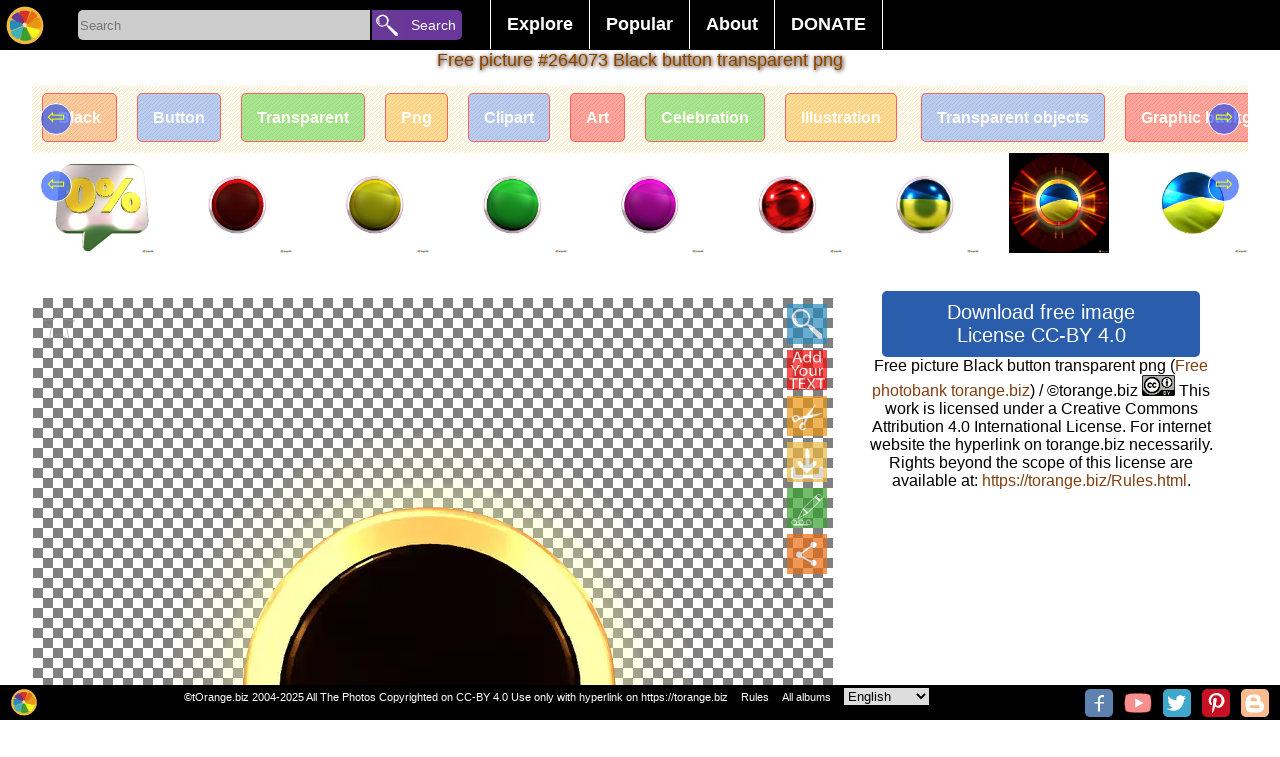

--- FILE ---
content_type: text/html; charset=UTF-8
request_url: https://torange.biz/fx/black-button-transparent-png-264073
body_size: 14386
content:
<!DOCTYPE html>
<html lang="en">
<head>
<meta charset="utf-8">
<title> Black button transparent png №264073</title>
<meta name="description" content=" Free photobank tOrange.biz offers download free image Black button transparent png # 264073 This picture was generated based on the original free image Red button transparent png "/>
   
<link rel="alternate" href="https://torange.biz/fx/black-button-transparent-png-264073" hreflang="en"  />
<link rel="alternate" href="https://torange.biz/de/fx/black-button-transparent-png-264073" hreflang="de"  />
<link rel="alternate" href="https://torange.biz/fr/fx/black-button-transparent-png-264073" hreflang="fr"  />
<link rel="alternate" href="https://torange.biz/it/fx/black-button-transparent-png-264073" hreflang="it"  />
<link rel="alternate" href="https://torange.biz/es/fx/black-button-transparent-png-264073" hreflang="es"  />
<link rel="alternate" href="https://torange.biz/pt/fx/black-button-transparent-png-264073" hreflang="pt"  />
<link rel="alternate" href="https://torange.biz/jp/fx/black-button-transparent-png-264073" hreflang="ja"  />
<link rel="alternate" href="https://torange.biz/ua/fx/black-button-transparent-png-264073" hreflang="uk"  />
<link rel="alternate" href="https://torange.biz/fx/black-button-transparent-png-264073" hreflang="x-default"  />

<link rel="canonical" href="https://torange.biz/fx/black-button-transparent-png-264073"/>



<link rel="copyright" href="/Rules.html" />
<meta name="author" content="tOrange.biz" />
<meta property="og:image" content="https://torange.biz/photofxnew/264/IMAGE/black-button-transparent-png-264073.jpg" id="pageico"/>
<meta property="og:title" content=" Black button transparent png №264073" />

<meta name="p:domain_verify" content="c638f69f886e6a2e7225a11e76f97f33" />
<meta name="google-site-verification" content="cfrs-S95zE-oYx3Qfba2zdRmoOCVJcsq9IGZwOEOAnw" />
<meta name="viewport" content="width=device-width, initial-scale=1.0">
<style   >



body { font-family: Verdana, sans-serif, Helvetica;  font-display: swap;  margin: 0; border:0;  background-color:#ffffff; font-size: 16px;}

.searchoptions{font-size: 80%;   margin: 9px;    text-align: center;}
.searchoptions a{border: 1px solid #000;    padding: 3px;    border-radius: 3px;    margin: 3px;}
.searchoptions a:hover , .searchoptions a:visited:hover  {    background-color: #f7f2f2;}

a:hover, a:visited:hover  {  color: #823f11; } 
a {color: #823f11; text-decoration : none;   }
.noselect {
  -webkit-touch-callout: none; /* iOS Safari */
    -webkit-user-select: none; /* Safari */
     -khtml-user-select: none; /* Konqueror HTML */
       -moz-user-select: none; /* Firefox */
        -ms-user-select: none; /* Internet Explorer/Edge */
            user-select: none; /* Non-prefixed version, currently
                              supported by Chrome and Opera */
}
.place{ width:100%;z-index:90; position: relative; top:35px;}
.placein {text-align:center; width:1000px; z-index:90;padding-bottom:3px; padding-top:3px;  margin:0 auto; }
.placein h1 {color: #823f11; font-size:18px;    padding: 0% 1% 0% 1%; 
font-weight: normal; text-shadow:0px 0px 0 rgb(255,202,0),1px 1px 4px rgb(35,-58,-198),0px 0px 3px rgba(0,0,0,.2);}
.placemain{ width:95%;      max-width: 1400px; z-index:90; border-radius:0px; margin:0 auto; background-color:#ffffff;  border:0px #cccccc solid; }
.mainplace{text-align:center; width:100%; padding:1px;}
h2 {   display: inline;  font-size: 120%;  margin-top: 0.83em;  margin-bottom: 0.83em;  margin-left: 0;  margin-right: 0;  font-weight: bold;}

#toppages{max-width: 1400px;padding-bottom: 30px;}
input, textarea, select, button {
margin: 0;border:none;
  -webkit-box-sizing: border-box; /* For legacy WebKit based browsers */
     -moz-box-sizing: border-box; /* For legacy (Firefox <29) Gecko based browsers */
          box-sizing: border-box;
}

#gallery,#galleryfx {
font-size: 0;    display: block;
    list-style-type: none;
    -webkit-margin-before: 0px;
    -webkit-margin-after: 0px;
    -webkit-margin-start: 0px;
    -webkit-margin-end: 0px;
    -webkit-padding-start: 0px;
}
#gallery li, #galleryfx li {font-size: 10px;}  
#gallery,#galleryfx {padding:0px;text-align: center;}
#gallery li,#galleryfx li{padding:0px;overflow: hidden;border: 0px inset rgba(0,0,0,.06);margin:3px; position:relative;display:inline-block;
width: 260px; height: 200px; transform: translate(0px, 0px);    max-width: 700px;}
#gallery li .iwrap ,#galleryfx  li .iwrap  {width:100%;height:100%;}
#gallery li .iwrap img,#galleryfx  li .iwrap img {width:100%;height:100%;left:-1%;}
#gallery li .overlay,#galleryfx li .overlay {position: absolute; width:100%; height:100%;   z-index: 5;    left: 0;    top: 0;    color: #FFF;opacity:0;}
#gallery li:hover .overlay,#galleryfx li:hover .overlay{position: absolute; width:100%; height:100%;   z-index: 5;    left: 0;    top: 0;    color: #FFF;opacity:1;}
#gallery li .overlay a,#galleryfx li .overlay a{
background: linear-gradient(to top, rgba(100,100,100,0), rgba(100,100,100,0), rgba(0,0,0,1));
position: absolute; width:100%; height:100%;   z-index: 5;    left: 0;    top: 0;    color: #FFF;}
#gallery li .overlay .bline,#galleryfx li .overlay .bline{position: absolute;text-align:left; width:96%;    z-index: 6;    right: 2%;    bottom: 4%;    color: #FFF;}
#gallery li .overlay .description,#galleryfx li .overlay .description{position: absolute; width:96%;    z-index: 6;    left: 2%;   top: 2%;    color: #FFF;}
#gallery a[data-anker="1"]{position:relative;display:none;width:0px;height:0px;border:0;    vertical-align: top;}
#gallery a[data-anker="1"] i{position: absolute;  min-width: 25px;    min-height: 25px;    background-color: #4CAF50;
margin-left: 10px;  z-index:99; border-radius: 10px;    top: -5px;    border-bottom-left-radius: 0px;
color: #fff;    font-size: 20px;padding: 5px;padding-top: 20px;    font-size: 20px;    text-align: left;    opacity: 0.8;}
#galleryfx{margin: 0;  padding: 0;  white-space: nowrap;width: 100%; /*height: ; */ overflow-y: hidden; overflow-x: auto;  background-color: #fff;}
#galleryfx li{width: unset;}
#galleryfx  li .iwrap img {width: unset;max-height:180px;}
.pagination {display: flex; width:80%; margin:auto; }
.pagination a, .pagination b {color: black;  float: left;  padding: 8px 16px;    text-decoration: none;    transition: background-color .3s;   
border: 1px solid #d1f1f5;    margin: 0 4px; text-align: center;    flex-wrap: nowrap;    width: 100%;}
.pagination a.active {    background-color: #4CAF50;    color: white;    border: 1px solid #4CAF50;}
.pagination a:hover:not(.active) {background-color: #ddd;}
.pagination a[href^="#"]{background-color: #eb6b11;}

#footerline{    display: flex; position: fixed; bottom: 0px;   right: 0px; height:32px; width:100%;     z-index: 99;     border: none;     outline: none;     background-color: black; 
color: white;       font-size: 11px; padding-top:3px;text-align: right; padding-right:0px;}
#footerline > div{width:100%; text-align:center;}
#footerline  a,#footerline  span{margin-left:10px;color: #fff;}
#topmenu{background-color:#000;height: 50px;    width: 100%;    text-align: center;    z-index: 98;    position: fixed;display: flex;}
.botlogo{height:28px; min-width:28px;    background-size: 28px;}
.botsocimg{margin:1px; margin-left:6px; height:28px; min-width:28px;  background-size: 28px; border-radius: 5px;}
.hidebotsocimg  {display:none;float:left; margin:0px!important; height:14px; min-width:14px;  background-size: 14px;}
#hidebotsocimg{max-width:40px;}
.modsocimg{display:inline-block;margin:1px; margin-left:16px; height:58px; min-width:58px;  background-size: 58px; border-radius: 5px;}
#topmenu a,#topmenu button,#topmenu input{ text-align: center;    flex-wrap: nowrap;}
#toplogo{display: block;z-index: 99;border: none;cursor: pointer; width:50px;height:50px;min-width:50px;background-repeat: no-repeat; background-position: center;    background-size: 40px;}
.torange_crop_line_menu_small {  background-image: url("data:image/svg+xml;charset=utf8,%3Csvg version='1' xmlns='http://www.w3.org/2000/svg' xmlns:xlink='http://www.w3.org/1999/xlink' width='50' height='50'%3E%3Cpolyline fill='none' stroke='%23FFF' stroke-width='4' stroke-miterlimit='10' points='25.324,36.577 19.345,33.471 25.163,43.508 9.432,43.574 42.466,43.437 25.163,43.508 31.523,33.999 25.324,36.577 25.368,4.429'/%3E%3C/svg%3E");}
#submenu{width:450px;color:#fff; text-align: center;    flex-wrap: nowrap;        font-size: 18px;    font-weight: bold;    margin-top: 0px;    padding-left: 20px;}
#submenu ul {    list-style-type: none;    margin: 0;    padding: 0;    overflow: hidden;    background-color: #000;}
#submenu li {    float: left;border-left: 1px #fff solid;}
#submenu li:last-child{border-right: 1px #fff solid; }
#submenu li a, #submenu .dropbtn {    display: inline-block;    color: white;    text-align: center;    padding: 14px 16px;    text-decoration: none;}
#submenu i a:hover, #submenu .dropdown:hover #submenu .dropbtn {    background-color: red;}
#submenu li.dropdown {    display: inline-block;}
#submenu .dropdown-content {    display: none;    position: absolute;    background-color: #f9f9f9;    min-width: 160px;    box-shadow: 0px 8px 16px 0px rgba(0,0,0,0.2);    z-index: 1;}
#submenu .dropdown-content a ,#submenu .dropdown-content span {    color: black;    padding: 12px 16px;    text-decoration: none;    display: block;    text-align: left;cursor: pointer;}
#submenu .dropdown-content a:hover {background-color: #f1f1f1}
#submenu .dropdown:hover .dropdown-content {    display: block; }
#SearchLine{width:400px; min-width:300px; color:#fff; text-align: center;    flex-wrap: nowrap;        font-size: 18px;    font-weight: bold;    margin-top: 0px;    padding-left: 20px;}
#SearchBox{display: inline-block;width:292px;height:30px;background-color:#cccccc; text-align: left!important;  border-color: inherit;  
-webkit-box-shadow: none;
  box-shadow: none; outline:none;border-top-left-radius: 5px;
    border-bottom-left-radius: 5px;vertical-align: text-top;
margin-top: 10px;
 }
#searchbutton{display: inline-block;z-index: 99;border: none;cursor: pointer; width:90px;height:30px;
background-color: #693699;    font-size: 14px; color:#fff;border-top-right-radius: 5px;    border-bottom-right-radius: 5px;margin-top: 10px; padding-left:22px;    margin-left: -3px;text-align: right!important;}
#livesearch{max-width:300px;  min-width:250px; position: absolute;      border: 0px solid #39b4c2;     margin-left: 5px;    margin-top: -1px; background-color: #fff;max-height: 400px;    overflow-y: scroll;}
#livesearch a{    color: black;    padding: 6px 6px;    text-decoration: none;    display: block;    text-align: left;border-bottom: 1px solid #39b4c2;}
#livesearch .tag{font-size:130%;font-weight: bold;}
#livesearch .gallery{font-size:100%;font-weight: bold;}
.ani{transition: all 0.5s ease; }
.anirotate{-webkit-animation:spin 4s linear infinite;
    -moz-animation:spin 4s linear infinite;
    animation:spin 4s linear infinite;
}
@-moz-keyframes spin { 100% { -moz-transform: rotate(360deg); } }
@-webkit-keyframes spin { 100% { -webkit-transform: rotate(360deg); } }
@keyframes spin { 100% { -webkit-transform: rotate(360deg); transform:rotate(360deg); } }

.modal {
display: none; position: fixed;z-index: 101; 
padding-top: 100px;left: 0;top: 0;width: 100%; height:100%; overflow: hidden; background-color: rgb(0,0,0); background-color: rgba(0,0,0,0.4); 
}
.modal-content {    background-color: #fefefe;    margin: auto;    padding: 20px;    border: 1px solid #888;    width: 80%;
max-height: calc(100% - 150px); overflow:auto;position: relative;
}
.modal .close {    color: #aaaaaa;    float: right;    font-size: 28px;    font-weight: bold;}
.modal .close:hover, .modal .close:focus {    color: #000;    text-decoration: none;    cursor: pointer;}
.modal .cBtn {    display: block;     position: absolute;       top: -8px;    right: 13px;     z-index: 99;     border: none;     outline: none;     background-color:#33a329; 
color: white;     cursor: pointer; width:50px;height:50px;        border-radius: 10px;     font-size: 18px; 
background-repeat: no-repeat; background-position: center;
}
#down,#downbig{  border:1px #000000 solid;border-radius:5px;font-size:20px; color:#fff; padding:10px; margin:10px; background-color:#2a5ead; width:85%;  margin:0 auto; cursor: pointer;}
.scrollul {margin: 0;  padding: 0;  white-space: nowrap;width: 100%; height:100px ;  overflow-y: hidden; overflow-x: auto;  background-color: #fff;}
.scrollul .scrollli{width: unset;}
.scrollul  .scrollli .iwrap img {width: unset;max-height:180px;}
.scrollul {padding:0px;text-align: center;}
.scrollul .scrollli{padding:0px;overflow: hidden;border: 0px inset rgba(0,0,0,.06);margin:3px; position:relative;display:inline-block;
vertical-align: -webkit-baseline-middle;    
}

.scrollbut1 {font-size: 22px; text-align: center; width: 30px; height: 30px;  border-radius: 50px; position: absolute;    top: 17px;    left: 8px;cursor: pointer;
    border: 1px solid #ffffff;      background-color: #003aff91;    color: #edff00;
}
.scrollbut2 {font-size: 22px;    text-align: center;    width: 30px;    height: 30px;  border-radius: 50px;     position: absolute;    top: 17px;    right: 8px;cursor: pointer;
    border: 1px solid #ffffff;      background-color: #003aff91;    color: #edff00;
} 
#rightcontent{margin:0px auto;}

.sharebtn{height: 40px;    width: 95px;    display: inline-block;    font-size: 92%;    padding-left: 42px;    background-size: 40px;    border: 1px solid #ccc; margin: 0px;}




.mainplace div {border:0px solid #f00!important}
#mainflex{display: flex; flex-wrap: wrap; align-content: space-between; -webkit-justify-content: center; /* Safari */ justify-content: center;}
#mainimgdiv {min-width:350px;flex-wrap: nowrap; position:relative; width:calc(100% - 360px);;margin-top: 0px;    max-width: 800px; }
#rightcontent{min-width:350px; max-width:350px;  flex-wrap: nowrap; height: auto !important;}
#mainphoto, #mainimgcont{    min-height: 236px;}
#mainimgcont{     margin-top: 7px;    margin-bottom: 7px; position:relative; width:100%; /*min-height: 300px; */}
.mainimg{width:100%; /* max-height:100%;*/ height: fit-content;
background-image: linear-gradient(45deg, #808080 25%, transparent 25%), linear-gradient(-45deg, #808080 25%, transparent 25%), linear-gradient(45deg, transparent 75%, #808080 75%), linear-gradient(-45deg, transparent 75%, #808080 75%);
background-size: 20px 20px; background-position: 0 0, 0 10px, 10px -10px, -10px 0px;
}
#main_fx_right{width:100%; font-size:80%; text-align:center;}
#main_fx_right img{/*max-height:150px;*/ display:block;    margin: 0px auto; text-align:center;}
#mainimgdiv .overlay {

position: absolute; width:100%; height:100%;   z-index: 5;    left: 0;    top: 0;    color: #FFF;opacity:1;}
#mainimgdiv:hover .overlay {position: absolute; width:100%; height:100%;   z-index: 5;    left: 0;    top: 0;    color: #FFF;opacity:1;}
#mainimgd2iv .overlay > a{background: linear-gradient(to top, rgba(100,100,100,0), rgba(100,100,100,0), rgba(0,0,0,1));
position: absolute; width:100%; height:100%;   z-index: 5;    left: 0;    top: 0;    color: #FFF;}
#mainimgdiv .overlay .bline{position: absolute;text-align:left; width:96%;    z-index: 6;    right: 2%;    bottom: 4%;    color: #FFF;}
#mainimgdiv .overlay .description{position: absolute; width:96%;  font-size:120%;  z-index: 6;    left: 2%;      /* margin-block-start: 0em;
margin-block-end: 0em; */   top: 0px;   background-color: #fff;   color: #000;  opacity: 0.7;    border-radius: 0px 0px 28px  28px;    font-weight: normal;}
#scrollmealbums{  margin: 0;  padding: 0;  white-space: nowrap;width: 100%; height: 335px;  overflow-y: hidden; overflow-x: auto;  background-color: #fff;}
#scrollmealbums li{ display: inline;   width:100px; height: 320px; position: relative; text-align:center; top: 5px;     color: #fff;    font-weight: bold;}
#scrollmetag {margin: 0;  padding: 0;  white-space: nowrap; width: 100%; height: 88px;  overflow-y: hidden; overflow-x: auto;  background-color: #fff;}
#scrollmetag li{display: inline;  width: 150px;  height: 80px; position: relative; text-align:center;    border: 1px solid #ff0000;    padding: 15px;    border-radius: 5px;    margin: 10px; top: 23px;    color: #fff;    font-weight: bold; opacity:0.6;}
#scrollmetag li:hover  { opacity:1;}

 #scrollmenear {margin: 0;  padding: 0;  white-space: nowrap; width: 100%;   overflow-y: hidden; overflow-x: auto;  background-color: #fff;}
 #scrollmenear li {display: inline; padding: 15px;  position: relative; text-align:center;   }
 #scrollmenear li:hover { opacity:1;}


#mainimgdiv .overlay .btnlineL {position: absolute; z-index: 6;    right: 0px;    left: 0%;    color: #FFF; width:50px;}

#mainimgdiv .overlay .btnline {position: absolute; z-index: 6;    right: 0px;    top: 0%;    color: #FFF; }
#mainimgdiv .overlay .btnline span, #mainimgdiv .overlay .btnline a,  #mainimgdiv .overlay .btnlineL span {width:40px; cursor: pointer; height:40px; display:block; opacity:0.7;margin:6px;    background-position: center;    background-size: 40px; }
#mainimgdiv .overlay .btnline a:hover, #mainimgdiv .overlay .btnlineL a:hover{ opacity:0.9;}
#HD_download_button { display:block; cursor: pointer; border:0px #000000 solid;border-radius:4px;font-size:14px; /*position:absolute;*/
color:#fff; padding-top:5px; padding-bottom:5px;  background-color:#b01a40;
 bottom:0px; right:0px; width:100%;  margin:0 auto; cursor: pointer; margin-top:5px;  }
.modal  .bigimg{width:100%; min-width:1000px;}
.modal #downloadblock{position:relative; background-color:#eee;width:89%;/*height:100px;*/border:1px solid #eee; float:left;margin-left:21px; margin-top:20px;background-repeat: no-repeat;   text-align: center; }
.modal #downloadblock button{border: 1px #000000 solid;    border-radius: 4px;    font-size: 20px;    color: #fff;    padding: 10px;    margin: 10px;    background-color: #02af3d;   /* width: 100%; */   margin: 0 auto;    cursor: pointer;}
.modal #downloadblock .morefx{background-color: #0227af;margin-top:21px;   }
.modal button{border: 1px #000000 solid;    border-radius: 4px;    font-size: 20px;    color: #fff;    padding: 10px;    margin: 10px;    background-color: #02af3d;      cursor: pointer;}
.modal button:disabled{opacity:0.5;}
.modal #downloadblock #downloadblockmusthave{    background-color: #82c784; margin-left: 5px;}
.modal #ModalContent{max-width:600px; margin:auto;     margin-top: 20px;}
.modal select {
   -webkit-border-radius: 2px;
   -webkit-box-shadow: 0px 1px 3px rgba(0, 0, 0, 0.1);
   -webkit-padding-end: 20px;
   -webkit-padding-start: 2px;
   -webkit-user-select: none;
   border: 1px solid #AAA;   color: #555;  margin: 20px;   overflow: hidden;   padding: 5px 10px;   text-overflow: ellipsis;   white-space: nowrap;   width: 150px;}
.modal select:disabled{opacity:0.5;}
#divscrollmetag {height: 67px;  overflow-y: hidden; position: relative; text-align: center;}

#upBtn {background-size: 40px;width:20px;height:20px;}
#toplogin{ display: block;z-index: 99;border: none;cursor: pointer; width:50px;height:50px;min-width:50px;}
#searchbutton{display: inline-block;z-index: 99;border: none;cursor: pointer; width:90px;height:30px;vertical-align: text-top; 
font-size: 14px; color:#fff; border-top-right-radius: 5px; border-bottom-right-radius: 5px;margin-top: 10px; padding-left:22px; margin-left: -3px;text-align: right!important;}

#liveModal >div {padding: 10px; } 

picture > svg {width:100%;    height: auto;}

#divscrollmenear{display:none;height: 123px;position: relative;}
#divscrollmenear img {height:100px;}

@media (max-width:960px) { 
body {font-size:13px}
#SearchLine{width:100%!important ;padding-left: 0px;min-width: 215px;}
#SearchBox {    width: calc(100% - 155px);}
#searchbutton{width:100px;     overflow: hidden; }
.placein{width:100%}
.botsocimg{display:none;}
.hidebotsocimg{display:block;}
#down,#downbig{  width:100%; padding:0px; padding-top:5px; padding-bottom:5px;margin-top:5px;}
#submenu {transition: all 0.5s ease; 
width:50px;min-width:50px;   background-image: url("data:image/svg+xml;charset=utf8,%3Csvg version='1' xmlns='http://www.w3.org/2000/svg' xmlns:xlink='http://www.w3.org/1999/xlink' width='50' height='50'%3E%3Crect fill='%233E0482' width='50' height='50'/%3E%3Cpath fill-rule='evenodd' clip-rule='evenodd' fill='%23FFF' d='M43 14c0 2-1 3-3 3H10c-2 0-3-1-3-3 0-1 1-2 3-2h30c2 0 3 1 3 2zm0 11c0 2-1 3-3 3H10c-2 0-3-1-3-3 0-1 1-3 3-3h30c2 0 3 2 3 3zm0 11c0 2-1 3-3 3H10c-2 0-3-1-3-3 0-1 1-3 3-3h30c2 0 3 2 3 3z'/%3E%3C/svg%3E");
background-repeat: no-repeat; 
background-position: center;
background-size: 40px;     padding-left: 0px;
background-color: #000;max-height: 400px;    
}
#submenu li a, #submenu .dropbtn {display:none;}
#submenu:hover   {display:block;width:300px;height:350px;margin-left: -349px;margin-top:0px; overflow-y: scroll;}
#submenu:hover li a{display:block;}
#submenu:hover .dropdown-content { display: block; position:relative;}
#submenu:hover  ul{background-color: #e0d2d2;}
#submenu:hover li.dropdown {width: 260px;}
#livesearch{position:relative; margin-left: 30px;    width: calc(100% - 165px);max-width:unset;}

#mainimgdiv {min-width:350px;flex-wrap: nowrap; position:relative; width:100%}
#rightcontent{ max-width:unset; }
.modal {padding-top:20px;}


.placein h1 {font-size: 14px;padding-top:1%}
#divscrollmetag{height: 48px;}
#scrollmetag {height: 48px;}
#scrollmetag li {padding: 6px;top: 12px;}

#divscrollmenear{display:none;height: 73px;position: relative;}
#divscrollmenear img {height:70px;}

 #scrollmenear{height: 70px;}
 #scrollmenear li{padding: 6px;top: 0px;}
.scrollbut1,.scrollbut2{display:none;}

}


@media (max-width:1060px) { .placemain{width:95%;} }

@media (max-width:640px) { 
.pagination{width:80%;}
.pagination b{display:none;}
.pagination a{margin:0px;padding: 8px 2px;border-radius: 6px;}
.searchoptions a{display:block;}
}

@media (max-width:460px) { 
#SearchBox {    width: calc(100% - 45px);}
#searchbutton{width:30px;     overflow: hidden; margin-left:0px; font-size:0px;}
#livesearch{position:relative; margin-left: -80px;    width: 150%; margin-top:10px;max-width:unset;}
#gallery li .overlay,#galleryfx li .overlay{position: absolute; width:100%; height:100%;   z-index: 5;    left: 0;    top: 0;    color: #FFF;opacity:0.5; font-size:105%; }
#gallery li ,#galleryfx li{padding-bottom: 20px;/*width: 150px;height: unset;*/}
#gallery li .iwrap, #galleryfx li .iwrap {padding-top: 20px;}
#gallery li .overlay .description, #galleryfx li .overlay .description {height: 20px;    overflow: hidden;    font-size: 12px; text-overflow: ellipsis; white-space: nowrap;}
#gallery li .overlay .bline ,#galleryfx li .overlay .bline{opacity:0.5;}
#footerline {height:55px;}
#main_fx_right img{max-height:unset; display:block;    margin: 0px auto; text-align:center;}
#HD_download_butt3on { padding-top:25px; padding-bottom:25px;}
#divscrollmet3ag { margin: 17px;}
}

@media (max-width:350px) { 
#SearchLine {min-width: 170px;}
#gallery li .overlay,#galleryfx li .overlay{position: absolute; width:100%; height:100%;   z-index: 5;    left: 0;    top: 0;    color: #FFF;opacity:1;font-size:120%}
#footerline {height:47px;}
.placemain{width:100%;}
#divscrollmetag {width:102%;}
#footerline {font-size:70%;height:39px!important;}

}

/*2020*/
#gallery >.m {  display: flex;  width: 100%;  flex-flow: row wrap;  margin-left: -8px;   counter-reset: brick;  }
#gallery > .m> .mb { overflow: hidden;  border-radius: 5px;  margin: 0 0 8px 8px;  background-color: #333;  color: white;  position: relative;    flex: auto;  height: 250px;  min-width: 150px; padding-bottom: 18px;}
#gallery > .m > .mb  img {  object-fit: cover;  width: 100%;  height: 100%;}

#gallery > .m> .mb{max-width:600px;}
#gallery > .m> .mb:last-child{max-width:400px;}


#gallery >.m > .mb .overlay {
    position: absolute;
    width: 100%;
    height: 100%;
    z-index: 5;
    left: 0;
    top: 0;
    color: #FFF;

}
#gallery >.m > .mb .overlay a{  
    position: absolute;
    width: 100%;
    height: 100%;
    z-index: 5;
    left: 0;
    top: 0;
    color: #FFF;}
#gallery >.m > .mb .overlay a .description{
position: absolute;
    width: 100%;
    z-index: 6;
    padding-left:3px;
    background-color:#000;
    left: 0%;
        color: #FFF;
height: 20px;
    overflow: hidden;
    font-size: 16px;
    text-overflow: ellipsis;
    white-space: nowrap;
bottom: 0%;
    text-align: left;
}

.btn_3dcard_edit::before , .btn_3dcard::before{
 content: " ";
display: block;

    background-image: url(/i/ani.gif);
    background-position: center;
    background-repeat: no-repeat;
    position: absolute;
    width: 260px;
    height: 200px;
    left: -300px;
    background-size: contain;
}
</style>

<link rel="icon" sizes="any" type="image/svg+xml" href="/i/logo.svg" />
<link rel="icon" sizes="any" type="image/png" href="/favicon.png" />
<link rel="stylesheet" href="/css/torange_bg.css?v=2005"  type="text/css"  media="print" onload="this.media='all'">
<!--script defer src="/js/top.js?v=2020"></script-->
<script>
function showResult(str) {
    if (str.length == 0) {
        document.getElementById("livesearch").innerHTML = '';
        document.getElementById("livesearch").style.border = "0px";
        return;
    }
    if (window.XMLHttpRequest) {
        xmlhttp = new XMLHttpRequest();
    } else {
        xmlhttp = new ActiveXObject("Microsoft.XMLHTTP");
    }
    xmlhttp.onreadystatechange = function() {
        if (this.readyState == 4 && this.status == 200) {
            document.getElementById("livesearch").innerHTML = this.responseText;
            document.getElementById("livesearch").style.border = "1px solid #A5ACB2";
        }
    }
    xmlhttp.open("GET", "/livesearch.php?l=" + id_cur_lang + "&q=" + str, true);
    xmlhttp.send();
}

function showModal(str, parm='') {
    var modal = document.getElementById('Modal');
    modal.style.display = 'block';
    if (str == 'shareorig') {
        document.getElementById('modalcontentfirst').style.width = '305px';
    }

    if (str == 'morefx') {
        document.getElementById('modalcontentfirst').style.width = '90%';
    }

    if (str == 'moreaddfx') {
        document.getElementById('modalcontentfirst').style.width = '90%';
    }

    if (str == 'downloadfx') {
          document.getElementById('liveModal').innerHTML='<div>'+langtext198+'</div><div>'+langtext198+'</div><iframe src="/captcha.php?p='+parm+'&l='+id_cur_lang+'" scrolling="no" style="border:none;width:300px;height:350px;margin-left: calc(50% - 150px);"></iframe>';  
    }

    if (str.length == 0) {
        document.getElementById('liveModal').innerHTML = '';
        document.getElementById('liveModal').style.border = '0px';
        return;
    }
    if (window.XMLHttpRequest) {
        xmlhttp = new XMLHttpRequest();
    } else {
        xmlhttp = new ActiveXObject('Microsoft.XMLHTTP');
    }
    xmlhttp.onreadystatechange = function() {
        if (this.readyState == 4 && this.status == 200) {
            if (str == 'musthave') {} else {
                document.getElementById('liveModal').innerHTML = this.responseText;
            }
        }
    }
    xmlhttp.open('GET', '/modal.php?l=' + id_cur_lang + '&q=' + str + '&p=' + parm, true);
    xmlhttp.send();
}

function scrolldiv(c, d='scrollme1') {
    var d = document.getElementById(d);
    if (c == '+') {
        d.scrollBy(250, 0);
    }
    if (c == '-') {
        d.scrollBy(-250, 0);
    }
}

var scrollPageArray = [];
function scrollcontrol(id, cfx=0) {
    var d = document.getElementById(id);
    var maxScrollLeft = d.scrollWidth - d.clientWidth;
    if (d.scrollLeft > (maxScrollLeft - 10)) {
        if (!scrollPageArray[id]) {
            scrollPageArray[id] = 0;
        }
        scrollPageArray[id]++;
        loadNextPageContent(id, cfx);
    }
}

function loadNextPageContent(id, cfx=0) {
    if (window.XMLHttpRequest) {
        xmlhttp = new XMLHttpRequest();
    } else {
        xmlhttp = new ActiveXObject('Microsoft.XMLHTTP');
    }
    xmlhttp.onreadystatechange = function() {
        if (this.readyState == 4 && this.status == 200) {
            document.getElementById(id).innerHTML += this.responseText;
        }
    }
    xmlhttp.open('GET', '/loadaddcontent.php?l=' + id_cur_lang + '&id=' + idorig + '&frame=' + id + '&cfx=' + cfx + '&p=' + scrollPageArray[id], true);
    xmlhttp.send();
}

function startsearch(l) {
    var s = document.getElementById('SearchBox').value;
    if (s.length > 0) {
        if (l == '') {
            location.href = '/search/' + s;
        } else {
            location.href = '/' + l + '/search/' + s;
        }
    }
}

function swithfolders(l, c=0) {
    //alert(l);
    var e = document.getElementById(l).querySelectorAll('li[data-show]');
    var et = document.getElementById('tabs').querySelectorAll('li');
    console.log(et);
    for (var n = 0; n < e.length; n++) {
        if (n == c - 1) {
            e[n].dataset.show = 1;
            et[n].classList.add('sel');
        } else {
            e[n].dataset.show = 0;
            et[n].classList.remove('sel');

        }
    }
}

</script>
<meta name="viewport" content="width=device-width, initial-scale=1">
</head>
<body id="body"  >
<script >
var id_cur_lang="2";
var langtext198="Wait, your image is being prepared for download.<br>Please do not close this page.<br>You will help us very much if you describe this image.<br>Attention! Generating a quality image requires a lot of server resources. Depending on the complexity of the effects, generation can take up to 10 minutes.<br>You can help us with money on a new server by buying our photo, or simply by telling about our free photobank in social networks.<br>";
var langtext201="If the picture with your effect does not load, or you have closed this page - you will be able to find your effect on the page: <a href=/search/Free-picture-effects-online>New effects</a>";
</script>
<div id="topmenu">
<a href="/" title="Free photobank torange.biz"  id="toplogo" class="logoimg"></a>
<div id="SearchLine">
<input type="search" placeholder="Search" id="SearchBox" AUTOCOMPLETE="off" onkeyup="showResult(this.value)" />
<button id="searchbutton"  onclick="startsearch('');">Search</button>
<div id="livesearch"></div>
</div>
<div id="submenu">
<ul><li class="dropdown"><a href="javascript:void(0)" class="dropbtn">Explore</a>
<div class="dropdown-content"><a href="/search/Free-picture-effects-online" >New effects</a><a href="/search/Customizable-free-editable-templates" >Customized images</a><a href="/search/List-all-albooms">All albums</a><a href="/search/birthday">Happy Birthday</a><a href="/search/money">Money</a><a href="/search/2026">2026</a><a href="/gallery/new-photos">New photos</a><a href="/gallery/desktop-wallpaper">Desktop wallpaper</a><a href="/gallery/beautiful-sky">Beautiful sky</a><a href="/gallery/textures">Textures</a></div>
</li><li class="dropdown"><a href="javascript:void(0)" class="dropbtn">Popular</a>
<div class="dropdown-content"><a href="/search/Popular-picture-effects-online" >Effects</a><a href="/food">Food</a><a href="/animal">Animal</a><a href="/flower">Flower</a><a href="/transport">Transport</a><a href="/christmas">Christmas</a><a href="/easter">Easter</a><a href="/money">Money</a><a href="/pattern">Pattern</a><a href="/sunset">Sunset</a><a href="/halloween">Halloween</a></div>
</li><li class="dropdown">
<a href="javascript:void(0)" class="dropbtn">About</a>
<div class="dropdown-content"><a href="/Rules.html" >Rules</a><a href="/faq.html" >FAQ</a><a href="/Contacts.html" >Contacts</a><a href="/Comments.html" >Comments</a></div>
</li><li class="dropdown">
<a href="javascript:void(0)" class="dropbtn">DONATE</a>
<div class="dropdown-content">
<span class="h2" onclick="window.open('https://www.shutterstock.com/g/Valdemar Fishmen?rid=163573054&utm_medium=email&utm_source=ctrbreferral-t-link'); ">SHUTTERSTOCK</span>
<span class="h2" onclick="window.open('https://ru.123rf.com/profile_fishmenv/#fishmenv');">123RF</span>
<span class="h2" onclick="window.open('https://www.dreamstime.com/Fishmenv_info#res16728500'); ">DREAMSTIME</span>
<span class="h2" onclick="window.open('https://stock.adobe.com/ru/contributor/206577183/Valdemar%20Fishmen'); ">ADOBE STOCK</span>
</div></li></ul>
</div></div>
<div class="place" >
<div  class="placein" id="placein"><h1>Free picture  #264073 Black button  transparent png</h1> </div>
<div class="placemain"><!--links_tags_scroll-->
<script>
if(document.getElementById('SearchBox').value.length>0){document.getElementById('searchbutton').style.display='block';} 
</script>


<div id="divscrollmetag" ><ul id="scrollmetag" class="bg"><li class="noselect ani" style="background-color: #f075139c;"><a href="/search/black" style="color:#fff">Black</a></li><li class="noselect ani" style="background-color: #4780f3a6;"><a href="/search/button" style="color:#fff">Button</a></li><li class="noselect ani" style="background-color: #3bc91dbf;"><a href="/search/transparent" style="color:#fff">Transparent</a></li><li class="noselect ani" style="background-color: #f7b01ebf;"><a href="/search/png" style="color:#fff">Png</a></li><li class="noselect ani" style="background-color: #4780f3a6;"><a href="/clipart" style="color:#fff">Clipart</a></li><li class="noselect ani" style="background-color: #ff000096;"><a href="/art" style="color:#fff">Art</a></li><li class="noselect ani" style="background-color: #3bc91dbf;"><a href="/celebration" style="color:#fff">Celebration</a></li><li class="noselect ani" style="background-color: #f7b01ebf;"><a href="/illustration" style="color:#fff">Illustration</a></li> <li class="noselect ani" style="background-color: #4780f3a6;"><a href="/gallery/transparent-objects" style="color:#fff">Transparent objects</a></li><li class="noselect ani" style="background-color: #ff000096;"><a href="/gallery/graphic-backgrounds" style="color:#fff">Graphic backgrounds</a></li><li class="noselect ani" style="background-color: #3bc91dbf;"><a href="/gallery/new-photos" style="color:#fff">New photos</a></li></ul>
<div class="noselect scrollbut1" onclick ="scrolldiv('-','scrollmetag');">&#8678;</div>
<div class="noselect scrollbut2" onclick ="scrolldiv('+','scrollmetag');">&#8680;</div>
</div>
<div id="divscrollmenear" ><ul id="scrollmenear" ></ul>
<div class="noselect scrollbut1" onclick ="scrolldiv('-','scrollmenear');">&#8678;</div>
<div class="noselect scrollbut2" onclick ="scrolldiv('+','scrollmenear');">&#8680;</div>
</div>


<!--start_main_new_photo-->
<script>
var langtext200="Effects preview:";
var langtext59="Download free image after effects";
var langtext183="Add effects";
var langtext184="Toned, sepia, gray, colored";
var langtext185="Adjust toned";
var langtext186="Darker and lighter";
var langtext187="Frames, mosaic  and overlays";
var langtext188="Adjust frames and overlays";
var langtext189="Rotate and inverse ";
var langtext190="Prints and overlays ";
var langtext191="Adjust prints and overlays ";
var url_photo="https://torange.biz/photofxnew/264/IMAGE/black-button-transparent-png-264073.jpg";
var width_photo="1920";
var height_photo="1920";
var alt_photo="Black button  transparent png";
var id_photo="56299";
var idorig="56299";
var icoheight="220";
var favnameforswith="favfx_264073";
var urlpageoriglang="/fx/black-button-transparent-png-264073";  
var url_ico_photo="https://torange.biz/photofxnew/264/ICO/black-button-transparent-png-264073.jpg";    
var url_HDphoto="https://torange.biz/photofxnew/264/HD/black-button-transparent-png-264073.jpg";   
var url_HDphotow="https://torange.biz/photofxnew/264/HD/black-button-transparent-png-264073.webp";       

var url_ico_mob_photo="https://torange.biz/photofxnew/264/ICOMOB/264073.jpg";   
var url_ico_mob_photow="https://torange.biz/photofxnew/264/ICOMOB/264073.webp";   
   


    
    
    

</script>

<div  class="mainplace">
<p style="font-size:90%"></p>
<div id="mainflex">
<div id="mainimgdiv" ><div id="/fx/black-button-transparent-png-264073"  >
<!--div class="advert1" style="position:relative;width:100%;">$-advert_1</div-->
<div style="--aspect-ratio: 1920/1920;" id="mainimgcont">
<picture>

<source media="(max-width: 400px)" srcset="https://torange.biz/photofxnew/264/ICO/black-button-transparent-png-264073.webp"   type="image/webp" >
<source media="(max-width: 799px)" srcset="https://torange.biz/photofxnew/264/IMAGE/black-button-transparent-png-264073.webp"  type="image/webp" >
<source media="(min-width: 800px)" srcset="https://torange.biz/photofxnew/264/IMAGE/black-button-transparent-png-264073.webp"  type="image/webp" >

<source media="(max-width: 400px)" srcset="https://torange.biz/photofxnew/264/ICO/black-button-transparent-png-264073.jpg"  type="image/jpeg">
<source media="(max-width: 799px)" srcset="https://torange.biz/photofxnew/264/SMALL/black-button-transparent-png-264073.jpg"  type="image/jpeg">
<source media="(min-width: 800px)" srcset="https://torange.biz/photofxnew/264/IMAGE/black-button-transparent-png-264073.jpg"  type="image/jpeg">

<img src="https://torange.biz/photofxnew/264/IMAGE/black-button-transparent-png-264073.jpg" width="315" height="315" data-proportional="1" data-width="1920" data-height="1920" alt="Black button  transparent png №56299" 
class="mainimg" itemprop="image"   id="mainphoto"  oncontextmenu="CountDownloads();"  style="--aspect-ratio: 1920/1920;"  />
</picture>

<script defer src="/js/main.js?v=2023_4"></script> 

<div class="overlay">
<div class="btnline">
<a href="https://torange.biz/photofxnew/264/HD/black-button-transparent-png-264073.jpg"  onclick="showModalBig('https://torange.biz/photofxnew/264/HD/black-button-transparent-png-264073.jpg'); return false;" class="btn_big ani"  title="Click to zoom in and view the picture  "></a>
<a href="/3dcard/fx/black-button-transparent-png-264073"   class="btn_3dcard ani"  title="Write 3D text on Black button  transparent png picture! "></a>    
<span  onclick="showModalCrop('https://torange.biz/photofxnew/264/IMAGE/black-button-transparent-png-264073.jpg','ST.1-GM.4-CR.0~0~0~0-OV.1~54724~11~0-FF.1-','264073','264073'); return false;"  class="btn_cut ani"  title=""></span>
<span onclick="showModal('downloadfx','264073'); return false;" class="btn_dwn ani"  title="Download free image Black button  transparent png"></span>
<span onclick="showModal('moreaddfx','264073'); return false;"  class="btn_edt ani"  title="Add effects"></span>
<span  onclick="showModal('sharefx','264073'); return false;" class="btn_shr ani"  title="Share this picture in social networks. Your every Like and Repost our photos, this is the best THANKS for our work."></span>
</div>
<div class="btnlineL">
<span  onclick="favSwitch('264073','264073'); return false;" id="btn_fav" class="btn_fav ani"  title="Add picture or effect to favorites  "></span>
</div>
</div></div>
<span id="HD_download_button" download="Free Photobank tOrange Black button transparent png" onclick="showModal('downloadfx','264073'); return false;"  >Download free image Black button  transparent png in HD wallpaper size 1920px </span>

<div  style="position:relative;"  >

</div>



</div></div>
<div id="rightcontent">
<div class="h2"></div>
    
     <div class="ai_prompt" >     </div>
         
<span></span>
<div id="down" onclick="showModal('downloadfx','264073'); return false;">Download free image <br>License CC-BY 4.0</div>


     
<div class="divL" id="links" style="display:none"  ></div>
<div ></div>

<span>

<span>Free picture  Black button  transparent png </span> 
(<a href="https://torange.biz">Free photobank torange.biz</a>) / ©torange.biz
<img alt="Creative Commons License" width="33" height="21" style="height: 21px;border-width:0;" src="[data-uri]" />
This work is licensed under a Creative Commons Attribution 4.0 International License.
For internet website the hyperlink on torange.biz necessarily. Rights beyond the scope of this license are available at: <a href="https://torange.biz/Rules.html" >https://torange.biz/Rules.html</a>.


 <script type="application/ld+json">
{
  "@context": "http://schema.org/",
  "@type": "ImageObject",
  "author":{"@type":"Person","name":"Valdemar Fishmen"},
    "creator":{"@type":"Person","name":"Valdemar Fishmen"},
  "creditText": "Free photobank tOrange.biz",   
  "contentUrl": "https://torange.biz/photofxnew/264/HD/black-button-transparent-png-264073.jpg",
  "thumbnailUrl": "https://torange.biz/photofxnew/264/ICO/black-button-transparent-png-264073.jpg",
    "width": "1920",
    "height": "1920",
  "license": "https://creativecommons.org/licenses/by/4.0/",
  "acquireLicensePage": "https://torange.biz/fx/black-button-transparent-png-264073",
  "datePublished": "2023-03-25",
      "isAccessibleForFree": "true",
  "description": "Download free image Black button  transparent png by License CC-BY 4.0.",
  "name": "Black button  transparent png",
  "copyrightNotice": "tOrange.biz"
}
</script> 


</span>

<!-- torange_adaptiv_2020 -->
<ins class="adsbygoogle"
     style="display:block;height: 280px;" 
     data-ad-client="ca-pub-2670311293533312"
     data-ad-slot="5787268632"
     data-ad-format="auto"
     data-full-width-responsive="true"></ins>
<script>
     (adsbygoogle = window.adsbygoogle || []).push({});
</script>


<div class="divL" >  
<div style="" id="main_fx_right"  class="">
This picture <h2>Black button  transparent png</h2> was generated based on the original 
<a href="https://torange.biz/red-button-transparent-png-56299"> free image Red button  transparent png  
<picture>
<source srcset="https://torange.biz/photo/56/ICO/red-button-transparent-png-56299.webp" type="image/webp">
<source srcset="https://torange.biz/photo/56/ICO/red-button-transparent-png-56299.jpg" type="image/jpeg">
<img src="https://torange.biz/photo/56/ICO/red-button-transparent-png-56299.jpg" alt="Red button  transparent png " width="315" height="315" loading="lazy" style="--aspect-ratio: 4000/4000;">
</picture>



</a> №56299<br>
<br>
 <br>  <br>
</div>
  </div>
</div>
</div>

<script >var idorig="56299"; if('<!--cc-->'=='0'){document.getElementById('down' ).style.display="none";}</script>
<div  class="mainplacebot"></div>
<div id="twoadv">


<!-- torange_adaptiv_2020_2place -->
<ins class="adsbygoogle"
     style="display:block;height: 280px;"
     data-ad-client="ca-pub-2670311293533312"
     data-ad-slot="9866138854"
     data-ad-format="auto"
     data-full-width-responsive="true"></ins>
<script>
     (adsbygoogle = window.adsbygoogle || []).push({});
</script>
</div>
<br style="clear:both;" />
<div  class="mainplacebot" style="min-height:50px;position:relative;">
<div> <b> Prepared effects for photos: Black button  transparent png </b> To access the functions of cropping, image editing, and more effected images - authorize and agree to the terms of use of images. 
<a href="https://torange.biz/fx/black-button-transparent-png-264073" onclick="showModal('morefx','56299'); return false;"  title="Add effects Black button  transparent png ">Add effects</a>
</div> 
<div id="gallery">

<div class="m">
<div data-width="215" data-height="200" data-onpage="1" data-type="thumb" class="mb" style="width:215px; height:220px; ">
<div class="iwrap" style=" height:200px;">
<picture><source srcset="https://torange.biz/photo3dcard/7/thumb-0-green-button-transparent-png-7853.jpg" type="image/jpeg">
<img src="https://torange.biz/photo3dcard/7/thumb-0-green-button-transparent-png-7853.jpg" alt="0% Percent Green Button  Transparent Png" loading="lazy" width="215" height="200"></picture>
</div>
<div class="overlay"><a href="/3dfx/0-green-button-transparent-png-7853" title="0% Percent Green Button  Transparent Png"><div class="description">0% Percent Green Button  Transparent Png</div></a></div>
</div>
<div data-width="215" data-height="200" data-onpage="2" data-type="thumb" class="mb" style="width:215px; height:220px; ">
<div class="iwrap" style=" height:200px;">
<picture><source srcset="https://torange.biz/photo3dcard/7/thumb-green-button-transparent-png-7719.jpg" type="image/jpeg">
<img src="https://torange.biz/photo3dcard/7/thumb-green-button-transparent-png-7719.jpg" alt="Red Metal Button Green Button  Transparent Png" loading="lazy" width="215" height="200"></picture>
</div>
<div class="overlay"><a href="/3dfx/green-button-transparent-png-7719" title="Red Metal Button Green Button  Transparent Png"><div class="description">Red Metal Button Green Button  Transparent Png</div></a></div>
</div>
<div data-width="215" data-height="200" data-onpage="3" data-type="thumb" class="mb" style="width:215px; height:220px; ">
<div class="iwrap" style=" height:200px;">
<picture><source srcset="https://torange.biz/photo3dcard/7/thumb-green-button-transparent-png-7718.jpg" type="image/jpeg">
<img src="https://torange.biz/photo3dcard/7/thumb-green-button-transparent-png-7718.jpg" alt="Yellow Metal Button Green Button  Transparent Png" loading="lazy" width="215" height="200"></picture>
</div>
<div class="overlay"><a href="/3dfx/green-button-transparent-png-7718" title="Yellow Metal Button Green Button  Transparent Png"><div class="description">Yellow Metal Button Green Button  Transparent Png</div></a></div>
</div>
<div data-width="215" data-height="200" data-onpage="4" data-type="thumb" class="mb" style="width:215px; height:220px; ">
<div class="iwrap" style=" height:200px;">
<picture><source srcset="https://torange.biz/photo3dcard/7/thumb-green-button-transparent-png-7717.jpg" type="image/jpeg">
<img src="https://torange.biz/photo3dcard/7/thumb-green-button-transparent-png-7717.jpg" alt="Green Metal Button Green Button  Transparent Png" loading="lazy" width="215" height="200"></picture>
</div>
<div class="overlay"><a href="/3dfx/green-button-transparent-png-7717" title="Green Metal Button Green Button  Transparent Png"><div class="description">Green Metal Button Green Button  Transparent Png</div></a></div>
</div>
<div data-width="215" data-height="200" data-onpage="5" data-type="thumb" class="mb" style="width:215px; height:220px; ">
<div class="iwrap" style=" height:200px;">
<picture><source srcset="https://torange.biz/photo3dcard/7/thumb-green-button-transparent-png-7716.jpg" type="image/jpeg">
<img src="https://torange.biz/photo3dcard/7/thumb-green-button-transparent-png-7716.jpg" alt="Pink Metal Button Green Button  Transparent Png" loading="lazy" width="215" height="200"></picture>
</div>
<div class="overlay"><a href="/3dfx/green-button-transparent-png-7716" title="Pink Metal Button Green Button  Transparent Png"><div class="description">Pink Metal Button Green Button  Transparent Png</div></a></div>
</div>
<div data-width="215" data-height="200" data-onpage="6" data-type="thumb" class="mb" style="width:215px; height:220px; ">
<div class="iwrap" style=" height:200px;">
<picture><source srcset="https://torange.biz/photo3dcard/7/thumb-green-button-transparent-png-7713.jpg" type="image/jpeg">
<img src="https://torange.biz/photo3dcard/7/thumb-green-button-transparent-png-7713.jpg" alt="Red 3d Glass Button Green Button  Transparent Png" loading="lazy" width="215" height="200"></picture>
</div>
<div class="overlay"><a href="/3dfx/green-button-transparent-png-7713" title="Red 3d Glass Button Green Button  Transparent Png"><div class="description">Red 3d Glass Button Green Button  Transparent Png</div></a></div>
</div>
<div data-width="215" data-height="200" data-onpage="7" data-type="thumb" class="mb" style="width:215px; height:220px; ">
<div class="iwrap" style=" height:200px;">
<picture><source srcset="https://torange.biz/photo3dcard/7/thumb-green-button-transparent-png-7712.jpg" type="image/jpeg">
<img src="https://torange.biz/photo3dcard/7/thumb-green-button-transparent-png-7712.jpg" alt="Ukrainian 3d Metal Button Green Button  Transparent Png" loading="lazy" width="215" height="200"></picture>
</div>
<div class="overlay"><a href="/3dfx/green-button-transparent-png-7712" title="Ukrainian 3d Metal Button Green Button  Transparent Png"><div class="description">Ukrainian 3d Metal Button Green Button  Transparent Png</div></a></div>
</div>
<div data-width="200" data-height="200" data-onpage="8" data-type="thumb" class="mb" style="width:200px; height:220px; ">
<div class="iwrap" style=" height:200px;">
<picture><source srcset="https://torange.biz/photo3dcard/7/thumb-hole-7693.jpg" type="image/jpeg">
<img src="https://torange.biz/photo3dcard/7/thumb-hole-7693.jpg" alt="Ukrainian 3d Background To Hole" loading="lazy" width="200" height="200"></picture>
</div>
<div class="overlay"><a href="/3dfx/hole-7693" title="Ukrainian 3d Background To Hole"><div class="description">Ukrainian 3d Background To Hole</div></a></div>
</div>
<div data-width="215" data-height="200" data-onpage="9" data-type="thumb" class="mb" style="width:215px; height:220px; ">
<div class="iwrap" style=" height:200px;">
<picture><source srcset="https://torange.biz/photo3dcard/7/thumb-green-button-transparent-png-7691.jpg" type="image/jpeg">
<img src="https://torange.biz/photo3dcard/7/thumb-green-button-transparent-png-7691.jpg" alt="Ukraine Button Green Button  Transparent Png" loading="lazy" width="215" height="200"></picture>
</div>
<div class="overlay"><a href="/3dfx/green-button-transparent-png-7691" title="Ukraine Button Green Button  Transparent Png"><div class="description">Ukraine Button Green Button  Transparent Png</div></a></div>
</div>
<div data-width="215" data-height="200" data-onpage="10" data-type="thumb" class="mb" style="width:215px; height:220px;  display:none; ">
<div class="iwrap" style=" height:200px;">
<picture><source srcset="/photofxnew/264/ICO/green-button-transparent-png-264087.webp" type="image/webp"><source srcset="/photofxnew/264/ICO/green-button-transparent-png-264087.jpg" type="image/jpeg">
<img src="/photofxnew/264/ICO/green-button-transparent-png-264087.jpg" alt="FX №264087 Green button  transparent png" loading="lazy" width="215" height="200"></picture>
</div>
<div class="overlay"><a href="/fx/green-button-transparent-png-264087" title="FX №264087 Green button  transparent png"><div class="description">Green button  transparent png</div></a></div>
</div>
<div data-width="200" data-height="200" data-onpage="11" data-type="thumb" class="mb" style="width:200px; height:220px;  display:none; ">
<div class="iwrap" style=" height:200px;">
<picture><source srcset="/photofxnew/264/ICO/gold-button-transparent-png-264082.webp" type="image/webp"><source srcset="/photofxnew/264/ICO/gold-button-transparent-png-264082.jpg" type="image/jpeg">
<img src="/photofxnew/264/ICO/gold-button-transparent-png-264082.jpg" alt="FX №264082 Gold button  transparent png" loading="lazy" width="200" height="200"></picture>
</div>
<div class="overlay"><a href="/fx/gold-button-transparent-png-264082" title="FX №264082 Gold button  transparent png"><div class="description">Gold button  transparent png</div></a></div>
</div>
<div data-width="215" data-height="200" data-onpage="12" data-type="thumb" class="mb" style="width:215px; height:220px;  display:none; ">
<div class="iwrap" style=" height:200px;">
<picture><source srcset="/photofxnew/264/ICO/blue-button-transparent-png-264077.webp" type="image/webp"><source srcset="/photofxnew/264/ICO/blue-button-transparent-png-264077.jpg" type="image/jpeg">
<img src="/photofxnew/264/ICO/blue-button-transparent-png-264077.jpg" alt="FX №264077 Blue button  transparent png" loading="lazy" width="215" height="200"></picture>
</div>
<div class="overlay"><a href="/fx/blue-button-transparent-png-264077" title="FX №264077 Blue button  transparent png"><div class="description">Blue button  transparent png</div></a></div>
</div>
<div data-width="200" data-height="200" data-onpage="13" data-type="thumb" class="mb" style="width:200px; height:220px;  display:none; ">
<div class="iwrap" style=" height:200px;">
<picture><source srcset="/photofxnew/264/ICO/rose-button-transparent-png-264086.webp" type="image/webp"><source srcset="/photofxnew/264/ICO/rose-button-transparent-png-264086.jpg" type="image/jpeg">
<img src="/photofxnew/264/ICO/rose-button-transparent-png-264086.jpg" alt="FX №264086 Rose button  transparent png" loading="lazy" width="200" height="200"></picture>
</div>
<div class="overlay"><a href="/fx/rose-button-transparent-png-264086" title="FX №264086 Rose button  transparent png"><div class="description">Rose button  transparent png</div></a></div>
</div>
<div data-width="200" data-height="200" data-onpage="14" data-type="thumb" class="mb" style="width:200px; height:220px;  display:none; ">
<div class="iwrap" style=" height:200px;">
<picture><source srcset="/photofxnew/264/ICO/red-black-button-264089.webp" type="image/webp"><source srcset="/photofxnew/264/ICO/red-black-button-264089.jpg" type="image/jpeg">
<img src="/photofxnew/264/ICO/red-black-button-264089.jpg" alt="FX №264089 Red Black button" loading="lazy" width="200" height="200"></picture>
</div>
<div class="overlay"><a href="/fx/red-black-button-264089" title="FX №264089 Red Black button"><div class="description">Red Black button</div></a></div>
</div>
<div data-width="200" data-height="200" data-onpage="15" data-type="thumb" class="mb" style="width:200px; height:220px;  display:none; ">
<div class="iwrap" style=" height:200px;">
<picture><source srcset="/photofxnew/264/ICO/hole-264074.webp" type="image/webp"><source srcset="/photofxnew/264/ICO/hole-264074.jpg" type="image/jpeg">
<img src="/photofxnew/264/ICO/hole-264074.jpg" alt="FX №264074 to hole" loading="lazy" width="200" height="200"></picture>
</div>
<div class="overlay"><a href="/fx/hole-264074" title="FX №264074 to hole"><div class="description">to hole</div></a></div>
</div>
<div data-width="200" data-height="200" data-onpage="16" data-type="thumb" class="mb" style="width:200px; height:220px;  display:none; ">
<div class="iwrap" style=" height:200px;">
<picture><source srcset="/photofxnew/264/ICO/silver-black-button-transparent-png-264075.webp" type="image/webp"><source srcset="/photofxnew/264/ICO/silver-black-button-transparent-png-264075.jpg" type="image/jpeg">
<img src="/photofxnew/264/ICO/silver-black-button-transparent-png-264075.jpg" alt="FX №264075 Silver Black button  transparent png" loading="lazy" width="200" height="200"></picture>
</div>
<div class="overlay"><a href="/fx/silver-black-button-transparent-png-264075" title="FX №264075 Silver Black button  transparent png"><div class="description">Silver Black button  transparent png</div></a></div>
</div>
<div data-width="200" data-height="200" data-onpage="17" data-type="thumb" class="mb" style="width:200px; height:220px;  display:none; ">
<div class="iwrap" style=" height:200px;">
<picture><source srcset="/photofxnew/264/ICO/glamour-button-264078.webp" type="image/webp"><source srcset="/photofxnew/264/ICO/glamour-button-264078.jpg" type="image/jpeg">
<img src="/photofxnew/264/ICO/glamour-button-264078.jpg" alt="FX №264078 Glamour button" loading="lazy" width="200" height="200"></picture>
</div>
<div class="overlay"><a href="/fx/glamour-button-264078" title="FX №264078 Glamour button"><div class="description">Glamour button</div></a></div>
</div>
<div data-width="200" data-height="200" data-onpage="18" data-type="thumb" class="mb" style="width:200px; height:220px;  display:none; ">
<div class="iwrap" style=" height:200px;">
<picture><source srcset="/photofxnew/264/ICO/gray-black-button-264079.webp" type="image/webp"><source srcset="/photofxnew/264/ICO/gray-black-button-264079.jpg" type="image/jpeg">
<img src="/photofxnew/264/ICO/gray-black-button-264079.jpg" alt="FX №264079 Gray  Black button" loading="lazy" width="200" height="200"></picture>
</div>
<div class="overlay"><a href="/fx/gray-black-button-264079" title="FX №264079 Gray  Black button"><div class="description">Gray  Black button</div></a></div>
</div>
<div data-width="200" data-height="200" data-onpage="19" data-type="thumb" class="mb" style="width:200px; height:220px;  display:none; ">
<div class="iwrap" style=" height:200px;">
<picture><source srcset="/photofxnew/264/ICO/pink-button-transparent-png-264080.webp" type="image/webp"><source srcset="/photofxnew/264/ICO/pink-button-transparent-png-264080.jpg" type="image/jpeg">
<img src="/photofxnew/264/ICO/pink-button-transparent-png-264080.jpg" alt="FX №264080 Pink button  transparent png" loading="lazy" width="200" height="200"></picture>
</div>
<div class="overlay"><a href="/fx/pink-button-transparent-png-264080" title="FX №264080 Pink button  transparent png"><div class="description">Pink button  transparent png</div></a></div>
</div>
<div data-width="200" data-height="200" data-onpage="20" data-type="thumb" class="mb" style="width:200px; height:220px;  display:none; ">
<div class="iwrap" style=" height:200px;">
<picture><source srcset="/photofxnew/264/ICO/violet-button-transparent-png-264081.webp" type="image/webp"><source srcset="/photofxnew/264/ICO/violet-button-transparent-png-264081.jpg" type="image/jpeg">
<img src="/photofxnew/264/ICO/violet-button-transparent-png-264081.jpg" alt="FX №264081 Violet button  transparent png" loading="lazy" width="200" height="200"></picture>
</div>
<div class="overlay"><a href="/fx/violet-button-transparent-png-264081" title="FX №264081 Violet button  transparent png"><div class="description">Violet button  transparent png</div></a></div>
</div>
<div data-width="200" data-height="200" data-onpage="21" data-type="thumb" class="mb" style="width:200px; height:220px;  display:none; ">
<div class="iwrap" style=" height:200px;">
<picture><source srcset="/photofxnew/264/ICO/sea-waves-button-transparent-png-264083.webp" type="image/webp"><source srcset="/photofxnew/264/ICO/sea-waves-button-transparent-png-264083.jpg" type="image/jpeg">
<img src="/photofxnew/264/ICO/sea-waves-button-transparent-png-264083.jpg" alt="FX №264083 Sea waves button  transparent png" loading="lazy" width="200" height="200"></picture>
</div>
<div class="overlay"><a href="/fx/sea-waves-button-transparent-png-264083" title="FX №264083 Sea waves button  transparent png"><div class="description">Sea waves button  transparent png</div></a></div>
</div>
<div data-width="200" data-height="200" data-onpage="22" data-type="thumb" class="mb" style="width:200px; height:220px;  display:none; ">
<div class="iwrap" style=" height:200px;">
<picture><source srcset="/photofxnew/264/ICO/poly-button-transparent-png-overlay-264085.webp" type="image/webp"><source srcset="/photofxnew/264/ICO/poly-button-transparent-png-overlay-264085.jpg" type="image/jpeg">
<img src="/photofxnew/264/ICO/poly-button-transparent-png-overlay-264085.jpg" alt="FX №264085 Poly  Button  transparent png overlay" loading="lazy" width="200" height="200"></picture>
</div>
<div class="overlay"><a href="/fx/poly-button-transparent-png-overlay-264085" title="FX №264085 Poly  Button  transparent png overlay"><div class="description">Poly  Button  transparent png overlay</div></a></div>
</div>
<div data-width="215" data-height="200" data-onpage="23" data-type="thumb" class="mb" style="width:215px; height:220px;  display:none; ">
<div class="iwrap" style=" height:200px;">
<picture><source srcset="/photofxnew/264/ICO/blue-silver-button-264088.webp" type="image/webp"><source srcset="/photofxnew/264/ICO/blue-silver-button-264088.jpg" type="image/jpeg">
<img src="/photofxnew/264/ICO/blue-silver-button-264088.jpg" alt="FX №264088 Blue Silver button" loading="lazy" width="215" height="200"></picture>
</div>
<div class="overlay"><a href="/fx/blue-silver-button-264088" title="FX №264088 Blue Silver button"><div class="description">Blue Silver button</div></a></div>
</div>
<div data-width="200" data-height="200" data-onpage="24" data-type="thumb" class="mb" style="width:200px; height:220px;  display:none; ">
<div class="iwrap" style=" height:200px;">
<picture><source srcset="/photofxnew/264/ICO/violet-silver-button-transparent-png-264090.webp" type="image/webp"><source srcset="/photofxnew/264/ICO/violet-silver-button-transparent-png-264090.jpg" type="image/jpeg">
<img src="/photofxnew/264/ICO/violet-silver-button-transparent-png-264090.jpg" alt="FX №264090 Violet Silver  button  transparent png" loading="lazy" width="200" height="200"></picture>
</div>
<div class="overlay"><a href="/fx/violet-silver-button-transparent-png-264090" title="FX №264090 Violet Silver  button  transparent png"><div class="description">Violet Silver  button  transparent png</div></a></div>
</div>
<div data-width="200" data-height="200" data-onpage="25" data-type="thumb" class="mb" style="width:200px; height:220px;  display:none; ">
<div class="iwrap" style=" height:200px;">
<picture><source srcset="/photofxnew/264/ICO/deep-blue-button-transparent-png-264091.webp" type="image/webp"><source srcset="/photofxnew/264/ICO/deep-blue-button-transparent-png-264091.jpg" type="image/jpeg">
<img src="/photofxnew/264/ICO/deep-blue-button-transparent-png-264091.jpg" alt="FX №264091 Deep blue  button  transparent png" loading="lazy" width="200" height="200"></picture>
</div>
<div class="overlay"><a href="/fx/deep-blue-button-transparent-png-264091" title="FX №264091 Deep blue  button  transparent png"><div class="description">Deep blue  button  transparent png</div></a></div>
</div></div>

</div><!--/ul gallery-->
</div>
<div class="mainplacebot"  > <!--links_tags2--> </div><br />
</div>



  <script>

if(document.getElementById('gallery') && document.getElementById('divscrollmenear')){
    var divcont = document.getElementById('divscrollmenear');
    var cont = document.getElementById('scrollmenear');
    var contImg = document.getElementById('gallery'). getElementsByTagName('img');
    var contA = document.getElementById('gallery'). getElementsByTagName('a');
   //  console.log('ffffffffff',contImg,contA);
        if(contImg.length>3){
          for (let i = 0; i < contImg.length; i++) {
                  var liElement = document.createElement('li');
                  var linkElement = document.createElement('a');
                  linkElement.href = contA[i].href;
                   var imgElement = document.createElement('img');
                       imgElement.src = contImg[i].src;
                       imgElement.alt = contImg[i].alt;
                       if(i>5){
                       imgElement.loading = contImg[i].loading;
                        }
                       //imgElement.alt = alt;
                       linkElement.appendChild(imgElement);
                liElement.appendChild(linkElement);    
                           cont.appendChild(liElement);
          }
          
              divcont.style.display="block";


          }

}

    var images = document.querySelectorAll('div[data-type="thumb"]');
    var imagesCount = images.length;
    var rowHeight = 175;

    function calculateRows() {
	
	images = document.querySelectorAll('div[data-type="thumb"]');
    imagesCount = images.length;
        var divwidth = document.getElementById('gallery').getBoundingClientRect().width;
     // const viewportWidth = window.innerWidth -50;
      const viewportWidth = divwidth -20;
      console.log(viewportWidth);
      let rowWidth = 0;
      let currentRow = [];

      for (let i = 0; i < imagesCount; i++) {
        const image = images[i];
        const ratio = image.dataset.width / image.dataset.height;
        const width = rowHeight * ratio;
        if (rowWidth + width > viewportWidth) {

          scaleRow(currentRow, rowWidth, viewportWidth,rowHeight,false);
		//  scaleRow(currentRow, viewportWidth, viewportWidth);
          rowWidth = 0;
          currentRow = [];
        }

        currentRow.push(image);
        rowWidth += width +8;
				console.log(rowWidth,width,viewportWidth,);
      }

      scaleRow(currentRow, rowWidth, viewportWidth,rowHeight,true);
    }

    function scaleRow(row, rowWidth, viewportWidth,rowHeight,last=false) {
	
	if(last===false){
      var scale = viewportWidth / rowWidth;
	  }else{
	  var scale = 1;
	  }

	  console.log(row);
      row.forEach(img => {
	  const iscale = img.dataset.width / img.dataset.height;
	img.style.width = `${(rowHeight * scale) * iscale}px`;
        img.style.height = `${rowHeight * scale}px`;
        img.style.flex ="unset";
        img.style.minWidth ="unset";
        img.style.maxWidth ="unset";
        img.querySelector('.iwrap').style.height ="unset";
            var eimg=  img.getElementsByTagName("img")[0] ;
           eimg.width = `${(rowHeight * scale) * iscale}`;
            eimg.height = `${rowHeight * scale}`;
      });
    }

    calculateRows();
    window.addEventListener('resize', calculateRows);
  </script>
 
    
    
<div id="toppages" class="pagination"></div>
<div id="footerline">
<a href="/" class="logoimg botlogo" ></a>
<div>©tOrange.biz 2004-2025 All The Photos Copyrighted on CC-BY 4.0 Use only with hyperlink on https://torange.biz <a href="/Rules.html" >Rules</a> <a href="/search/List-all-albooms" >All albums</a> <span><select id="lang" onchange="top.location=this.value"><option value=""  >language: </option><option value="https://torange.biz/fx/black-button-transparent-png-264073" selected disabled >English</option><option value="https://torange.biz/de/fx/black-button-transparent-png-264073"  >Deutsch</option><option value="https://torange.biz/fr/fx/black-button-transparent-png-264073"  >Français</option><option value="https://torange.biz/it/fx/black-button-transparent-png-264073"  >Italiano</option><option value="https://torange.biz/es/fx/black-button-transparent-png-264073"  >Español</option><option value="https://torange.biz/pt/fx/black-button-transparent-png-264073"  >Português</option><option value="https://torange.biz/jp/fx/black-button-transparent-png-264073"  >日本人</option><option value="https://torange.biz/ua/fx/black-button-transparent-png-264073"  >Українська</option></select></span> </div>
<a href="https://www.facebook.com/tOrange.biz" target="_blank" rel="noreferrer nofollow" class="fb botsocimg"></a>
<a href="https://www.youtube.com/channel/UCacmtzU8dERK8dqLVjaEuPQ" target="_blank"  rel="noreferrer nofollow publisher" class="gp botsocimg"></a>
<a href="https://twitter.com/tOrangeBIZ" target="_blank"  rel="noreferrer nofollow"  class="tw botsocimg"></a>
<a href="https://www.pinterest.com/torangebiz/" target="_blank"  rel="noreferrer nofollow"  class="pt botsocimg"></a>
<a href="https://torange-biz.blogspot.com/" target="_blank"  rel="noreferrer nofollow"  class="bs botsocimg"></a>
<a href="#" target="_blank"  rel="nofollow" onclick="showModal('social');return false;" id="hidebotsocimg" ><span  class="gp hidebotsocimg"></span><span  class="fb hidebotsocimg"></span><span  class="tw hidebotsocimg"></span><span  class="pt hidebotsocimg"></span></a>
</div><br style="clear:both;" />
</div></div>
<div id="Modal" class="modal"><div class="modal-content" id="modalcontentfirst"><button class="cBtn"  id="cBtn" onclick="document.getElementById('Modal').style.display='none';"> </button><div id="liveModal"><div class="logoimg anirotate" style="width:50px;height:50px;"></div></div>
</div></div>


<script type="text/javascript">
var head = document.getElementsByTagName("head")[0];
var rand = Math.random();
script=document.createElement('script');
script.type='text/javascript';
script.src='/lchat.php?r='+rand+'&ref='+document.referrer+'&t='+ document.title;
head.appendChild(script);
</script>

</body>
</html>
